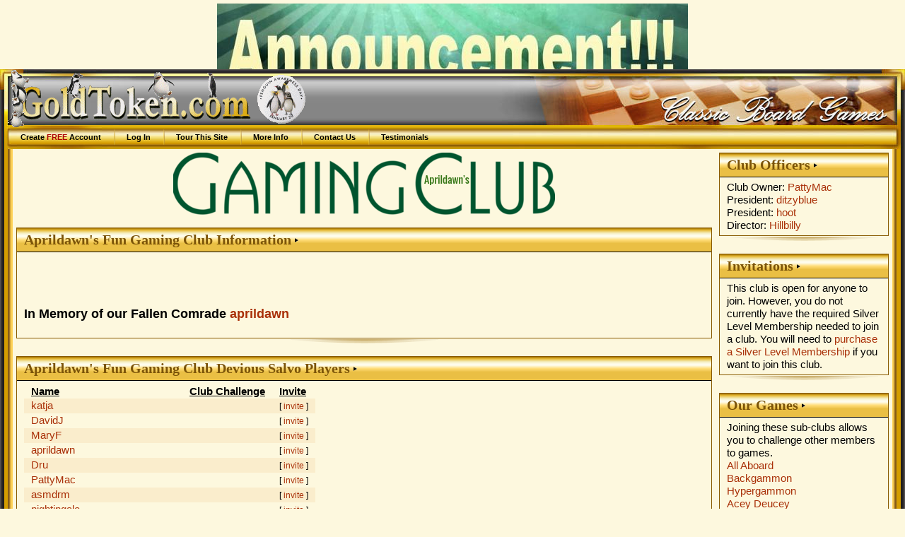

--- FILE ---
content_type: text/html; charset=UTF-8
request_url: https://www.goldtoken.com/games/clubs?club=2770;show=30256
body_size: 9549
content:
<!DOCTYPE html PUBLIC "-//W3C//DTD XHTML 1.0 Strict//EN"
"https://www.w3.org/TR/xhtml1/DTD/xhtml1-strict.dtd"><html><head><title>Aprildawn's Fun Gaming Club page - GoldToken</title><meta name="keywords" content="information,download,online,free,gaming,windows,java,games,board,four in a row,cylindrical four (only) in a row,double trouble four in a row,giveaway four in a row,blackhole four in a row,quicksand four in a row,hotspot four in a row,treble trouble four in a row,wormhole four in a row,zero g four in a row,all aboard,amazons,animosity,animosity race,fire spiller backgammon,fire spiller backgammon (9 point),fire spiller backgammon (18 point),fire spiller backgammon (27 point),fire spiller hypergammon,fire spiller hypergammon (9 point),fire spiller hypergammon (18 point),fire spiller hypergammon (27 point),fire spiller long gammon,fire spiller long gammon (9 point),fire spiller long gammon (18 point),fire spiller long gammon (27 point),fire spiller nackgammon,fire spiller nackgammon (9 point),fire spiller nackgammon (18 point),fire spiller nackgammon (27 point),fire spiller reverse backgammon,fire spiller reverse backgammon (9 point),fire spiller reverse backgammon (18 point),fire spiller reverse backgammon (27 point),fire spiller tourne chaos,fire spiller tourne case,fire spiller tourne case partners,backgammon,backgammon (3 point),backgammon (5 point),backgammon (7 point),backgammon (9 point),giveaway backgammon,hypergammon,hypergammon (3 point),hypergammon (5 point),hypergammon (7 point),hypergammon (9 point),giveaway hypergammon,long gammon,long gammon (3 point),long gammon (5 point),long gammon (7 point),long gammon (9 point),nackgammon,nackgammon (3 point),nackgammon (5 point),nackgammon (7 point),nackgammon (9 point),reverse backgammon,reverse backgammon (3-point),reverse backgammon (5-point),reverse backgammon (7-point),reverse backgammon (9-point),tabula,acey deucey,moultezim,tawula,tourne-case,bagh-chal: tigers and goats,barricade,inverticade,small inverticade,small barricade,that baseball game,that fast baseball game,that short baseball game,camelot,cam,camette,chivalry,four-handed chivalry,grand camelot,river camelot,caveman,cromagnon holdum,checkers,argentinian checkers,armenian checkers,11 man ballot,brazilian checkers,canadian checkers,corner checkers,corner checkers 8x8,czech checkers,8 man czech checkers,frisian checkers,giveaway checkers,international checkers,italian checkers,african-american straight checkers,pool checkers,restriction checkers,russian checkers,spanish checkers,thai checkers,turkish checkers,chess,three checks chess,alice chess,atomic chess,benedict chess,cylindrical chess,dark chess,dice chess,10x10 dice chess,grand dice chess,extinction chess,fischer random chess,chessgi,giveaway chess,blackhole chess,jabberwocky chess,knights vs. bishops chess,los alamos chess,marseillais chess,metamorphosis chess,pocket knight,progressive chess,recycle chess,small chess,strategic chess,thematic chess,unorthodox chess,troitzky chess,trojan chess,chinese checkers,fast chinese checkers,small chinese checkers,two-player chinese checkers,small two-player chinese checkers,connect six,cribbage,back 'em up cribbage,fast cribbage,giveaway cribbage,team cribbage,twisted cribbage,crossdowns,crossdowns large,crossdowns race,large crossdowns race,stacking crossdowns race,large stacking crossdowns race,word o'rama race-around,stacking word o'rama race-around,stay in your lane crossdowns,crossdowns scatter,large crossdowns scatter,stacking crossdowns scatter,large stacking crossdowns scatter,small crossdowns,square crossdowns,five square crossdowns,stacking crossdowns,large stacking crossdowns,crossdowns swapper,crossdowns swapper large,diagonal duel,diagonal duel (3-point),diagonal duel (5-point),diagonal duel (9-point),any which way duel,any which way duel (3-point),any which way duel (5-point),any which way duel (9-point),large diagonal duel,large diagonal duel (3-point),large diagonal duel (5-point),large diagonal duel (9-point),shake rattle & roll,shake it fast,shake your bootie,maxi shake,neapolitan shake,shake it baby,shake it up,triple shake,dipole,large dipole,dipole titan,domination,color domination,euro domination,rail domination,dominoes,double nine dominoes,double twelve dominoes,fives and threes,double nine fives and threes,double twelve fives and threes,mexican train,mexican train (fast),muggins,double nine muggins,double twelve muggins,fidchell,thematic fidchell,gami,gami: stockade,go 7x7,go 9x9,go 13x13,go 19x19,golddots,123 dots,dicedots,goldfences,large golddots,linedots,minidots,randomdots,small golddots,go moku,golden pente,large go moku,pente,small go moku,grabble,anygrabble,floating blanks grabble,grabble race,grabble scatter,small grabble,square grabble,stacking grabble,grabble swapper,halma,color halma,large halma,marked halma,10x10 halma,tournament halma,hangman,hanging diceman,executioner,thematic hangman,thematic executioner,kickback hangman,kickback hanging diceman,kickback executioner,kickback thematic hangman,kickback thematic executioner,hex,chameleon hex,havannah,small havannah,tiny havannah,large hex,small hex,hex-y,high seas,imperium,konane,konane 6x6,konane 10x10,konane 12x10,konane 12x12,lines of action,lines of action 6x6,scrambled eggs,scrambled eggs 6x6,team action,gemma,gemma 6x6,parachute,parachute 6x6,ludocrous,ludoteym,ludodeux,ludocarte,ludocarteym,ludodecarte,mahjong,dragon's breath,mancala,oware,mentalis,moebius moguls,nine men morris,twelve men morris,nabbem,ordo,outbreak,outbreak ataxx,blackhole outbreak,large outbreak,small outbreak,paper football,dice paper football,simple paper football,paper hockey,dice paper hockey,simple paper hockey,paper basketball,dice paper basketball,simple paper basketball,pipes,connectapipe,dice pipe,large dice pipes,drain pipe,random pipe,wrench it,plateau,polar poultry,quarto,relic rush,basic renju,classic renju,renju: sakata,renju: soosyrv,renju: taraguchi,renju: tarannikov,renju: yamaguchi,reversi,giveaway reversi,blackhole reversi,large reversi,mini reversi,small reversi,slingshot reversi,shotgun reversi,rock paper scissors,rock paper scissors lizard spock,rock paper scissors: seven,rummikub,rummikub (100-point),rummikub (50-point),rummikub (500-point),american rummikub,american rummikub (100-point),american rummikub (50-point),american rummikub (500-point),group rummikub,group rummikub (100-point),group rummikub (50-point),group rummikub (500-point),straight rummikub,straight rummikub (100-point),straight rummikub (50-point),straight rummikub (500-point),salvo,decoy salvo,devious salvo,dice salvo,hit&miss salvo,multi-hit salvo,salvo plus,stealth salvo,team salvo,senet,1-4-5 hit and run senet,1-4-5 senet,senet (bell's variant),ftoou bell's senet,ftoou senet,hit and run senet,pitstop senet,short senet,1-4-5 short hit and run senet,short 1-4-5 senet,short senet (bell's variant),short hit and run senet,short pitstop senet,short swapping senet,swapping senet,loco ochos,mau mau,switch,shogi,handicap shogi,hasami shogi,mini shogi,skat,officer's skat,officer's skat (20-point),officer's skat (40-point),tic tac stack,8x8 trax,loop trax,lucky trax,trax,triotiles,whist,three-handed whist,eureka,hearts,fast hearts,short hearts,spades,fast spades,short spades,xiangqi,janggi,xiphias,xiphiastoo,xiphiastrey,xiphiasteym,xiphiasyn,othello,battleship,scrabble" /><meta name="description" content="Free online turn-based gaming site featuring classic board games without downloads" /><meta name="robots" content="all" /><meta name="rating" content="SAFE FOR KIDS" /><meta name="revisit-after" content="15 Days" /><meta name="viewport" content="width=device-width, initial-scale=1.0"  /><meta name="google-site-verification" content="v-Qg_ujPLRQKWgRjef42Qv__aJUDqDV8q3bEgJ9dXeg" /><link rel="stylesheet" type="text/css" href="/images/css/common-2700.css" title="Games" /><link rel="stylesheet" type="text/css" href="/images/css/gt-2700.css" title="Games" /><link rel="stylesheet" type="text/css" href="/images/css/gold-2700.css" title="Games" /><link rel="stylesheet" type="text/css" href="/images/css/boxes-2700.css" title="Games" /><script type="text/javascript" src="/js/jquery/jquery-3.1.0.min.js"> </script><script type="text/javascript" src="/js/jquery/jquery-ui-dragdrop.min.js"> </script><script type="text/javascript" src="/js/interface-2700.js"> </script></head><body><div class="banner" id="bannerT"><a href="https://www.goldtoken.com/games/boards&#063;board=8471" title="MM David littlefair XI‘s Contest Announcements are Here!"><img src="/pics/banner-4722.jpg" border="0" /></a></div><div id="page_wrapper"><div id="header-wrapper"><table id="header-layer1"><tr><td id="header-left">&nbsp;</td><td id="header-center">&nbsp;</td><td id="header-right">&nbsp;</td></tr></table><div id="header-layer2"><div id="header"><div id="logo"><a href="/games/gamesheet"><img src="/pics/logo39813220220075444.gif" title="GoldToken.com - Waddle Like You Own the Day! - Penguin Awareness D" alt="GoldToken.com - Waddle Like You Own the Day! - Penguin Awareness D" /></a></div><ul id="menu"><li><a href="/games/player">Create <em>FREE</em> Account</a></li><li><a href="/games/login">Log In</a></li><li><a href="/games/tour">Tour This Site</a></li><li><a href="/games/info">More Info</a></li><li><a href="/games/contact">Contact Us</a></li><li><a href="/games/info?info=Testimonials">Testimonials</a></li></ul></div></div></div><table id="main_wrapper"><tr><td id="main_left">&nbsp;</td><td id="main"><table width=100%><tr><td valign="top"><div class="club_logo" align="center"><img src="/pics/club2770240130144337.png"></div><div class="box boxgold"><div class="boxtitle">Aprildawn's Fun Gaming Club Information</div><div class="boxcontentwhite"><div class="wikitext"><br />
<br />
<br />
<h3>In Memory of our Fallen Comrade <a href="/games/player?p=64283">aprildawn</a>
</h3></div></div></div><div class="boxbottom">&nbsp;</div><div class="box boxgold"><div class="boxtitle">Aprildawn's Fun Gaming Club Devious Salvo Players</div><div class="boxcontentwhite"><table class="list"><tr><th>Name</th><th>Club Challenge</th><th>Invite</th></tr><tr class="odd"><td><a href="/games/player?p=61269">katja</a></td><td><small>&nbsp;</small></td><td><small>[ <a href="/games/newgame?gt=SalvoDevious;ip=61269">invite</a> ]</small></td></tr><tr class="even"><td><a href="/games/player?p=24674">DavidJ</a></td><td><small>&nbsp;</small></td><td><small>[ <a href="/games/newgame?gt=SalvoDevious;ip=24674">invite</a> ]</small></td></tr><tr class="odd"><td><a href="/games/player?p=58132">MaryF</a></td><td><small>&nbsp;</small></td><td><small>[ <a href="/games/newgame?gt=SalvoDevious;ip=58132">invite</a> ]</small></td></tr><tr class="even"><td><a href="/games/player?p=64283">aprildawn</a></td><td><small>&nbsp;</small></td><td><small>[ <a href="/games/newgame?gt=SalvoDevious;ip=64283">invite</a> ]</small></td></tr><tr class="odd"><td><a href="/games/player?p=43156">Dru</a></td><td><small>&nbsp;</small></td><td><small>[ <a href="/games/newgame?gt=SalvoDevious;ip=43156">invite</a> ]</small></td></tr><tr class="even"><td><a href="/games/player?p=10738">PattyMac</a></td><td><small>&nbsp;</small></td><td><small>[ <a href="/games/newgame?gt=SalvoDevious;ip=10738">invite</a> ]</small></td></tr><tr class="odd"><td><a href="/games/player?p=7317">asmdrm</a></td><td><small>&nbsp;</small></td><td><small>[ <a href="/games/newgame?gt=SalvoDevious;ip=7317">invite</a> ]</small></td></tr><tr class="even"><td><a href="/games/player?p=57163">nightingale</a></td><td><small>&nbsp;</small></td><td><small>[ <a href="/games/newgame?gt=SalvoDevious;ip=57163">invite</a> ]</small></td></tr><tr class="odd"><td><a href="/games/player?p=68739">bookfox</a></td><td><small>&nbsp;</small></td><td><small>[ <a href="/games/newgame?gt=SalvoDevious;ip=68739">invite</a> ]</small></td></tr><tr class="even"><td><a href="/games/player?p=6636">Hillbilly</a></td><td><small>&nbsp;</small></td><td><small>[ <a href="/games/newgame?gt=SalvoDevious;ip=6636">invite</a> ]</small></td></tr><tr class="odd"><td><a href="/games/player?p=31415">Lorry</a></td><td><small>&nbsp;</small></td><td><small>[ <a href="/games/newgame?gt=SalvoDevious;ip=31415">invite</a> ]</small></td></tr><tr class="even"><td><a href="/games/player?p=53523">CarolP</a></td><td><small>&nbsp;</small></td><td><small>[ <a href="/games/newgame?gt=SalvoDevious;ip=53523">invite</a> ]</small></td></tr><tr class="odd"><td><a href="/games/player?p=19178">gertess</a></td><td><small>&nbsp;</small></td><td><small>[ <a href="/games/newgame?gt=SalvoDevious;ip=19178">invite</a> ]</small></td></tr><tr class="even"><td><a href="/games/player?p=70924">wallywalter</a></td><td><small>&nbsp;</small></td><td><small>[ <a href="/games/newgame?gt=SalvoDevious;ip=70924">invite</a> ]</small></td></tr><tr class="odd"><td><a href="/games/player?p=71520">Mustang John of the Wolf Pack</a></td><td><small>&nbsp;</small></td><td><small>[ <a href="/games/newgame?gt=SalvoDevious;ip=71520">invite</a> ]</small></td></tr><tr class="even"><td><a href="/games/player?p=70754">Neatz</a></td><td><small>&nbsp;</small></td><td><small>[ <a href="/games/newgame?gt=SalvoDevious;ip=70754">invite</a> ]</small></td></tr><tr class="odd"><td><a href="/games/player?p=71426">z71cat</a></td><td><small>&nbsp;</small></td><td><small>[ <a href="/games/newgame?gt=SalvoDevious;ip=71426">invite</a> ]</small></td></tr><tr class="even"><td><a href="/games/player?p=68722">loondog</a></td><td><small>&nbsp;</small></td><td><small>[ <a href="/games/newgame?gt=SalvoDevious;ip=68722">invite</a> ]</small></td></tr><tr class="odd"><td><a href="/games/player?p=28162">Chimera</a></td><td><small>&nbsp;</small></td><td><small>[ <a href="/games/newgame?gt=SalvoDevious;ip=28162">invite</a> ]</small></td></tr><tr class="even"><td><a href="/games/player?p=15613">Fade</a></td><td><small>&nbsp;</small></td><td><small>[ <a href="/games/newgame?gt=SalvoDevious;ip=15613">invite</a> ]</small></td></tr><tr class="odd"><td><a href="/games/player?p=65121">wilsoni</a></td><td><small>&nbsp;</small></td><td><small>[ <a href="/games/newgame?gt=SalvoDevious;ip=65121">invite</a> ]</small></td></tr><tr class="even"><td><a href="/games/player?p=54135">Pinksmoke</a></td><td><small>&nbsp;</small></td><td><small>[ <a href="/games/newgame?gt=SalvoDevious;ip=54135">invite</a> ]</small></td></tr><tr class="odd"><td><a href="/games/player?p=66770">Marge44</a></td><td><small>&nbsp;</small></td><td><small>[ <a href="/games/newgame?gt=SalvoDevious;ip=66770">invite</a> ]</small></td></tr><tr class="even"><td><a href="/games/player?p=37918">Carolina Panther</a></td><td><small>&nbsp;</small></td><td><small>[ <a href="/games/newgame?gt=SalvoDevious;ip=37918">invite</a> ]</small></td></tr><tr class="odd"><td><a href="/games/player?p=53768">Mary</a></td><td><small>&nbsp;</small></td><td><small>[ <a href="/games/newgame?gt=SalvoDevious;ip=53768">invite</a> ]</small></td></tr><tr class="even"><td><a href="/games/player?p=61064">Friday2008</a></td><td><small>&nbsp;</small></td><td><small>[ <a href="/games/newgame?gt=SalvoDevious;ip=61064">invite</a> ]</small></td></tr><tr class="odd"><td><a href="/games/player?p=44193">Handyman</a></td><td><small>&nbsp;</small></td><td><small>[ <a href="/games/newgame?gt=SalvoDevious;ip=44193">invite</a> ]</small></td></tr><tr class="even"><td><a href="/games/player?p=42076">Grover</a></td><td><small>&nbsp;</small></td><td><small>[ <a href="/games/newgame?gt=SalvoDevious;ip=42076">invite</a> ]</small></td></tr><tr class="odd"><td><a href="/games/player?p=48958">Pamelak</a></td><td><small>&nbsp;</small></td><td><small>[ <a href="/games/newgame?gt=SalvoDevious;ip=48958">invite</a> ]</small></td></tr><tr class="even"><td><a href="/games/player?p=70517">clandestine 1</a></td><td><small>&nbsp;</small></td><td><small>[ <a href="/games/newgame?gt=SalvoDevious;ip=70517">invite</a> ]</small></td></tr><tr class="odd"><td><a href="/games/player?p=165">B*Elanna</a></td><td><small>&nbsp;</small></td><td><small>[ <a href="/games/newgame?gt=SalvoDevious;ip=165">invite</a> ]</small></td></tr><tr class="even"><td><a href="/games/player?p=4851">kittyrambo</a></td><td><small>&nbsp;</small></td><td><small>[ <a href="/games/newgame?gt=SalvoDevious;ip=4851">invite</a> ]</small></td></tr><tr class="odd"><td><a href="/games/player?p=32174">Lowell</a></td><td><small>&nbsp;</small></td><td><small>[ <a href="/games/newgame?gt=SalvoDevious;ip=32174">invite</a> ]</small></td></tr><tr class="even"><td><a href="/games/player?p=49027">1karlos</a></td><td><small>&nbsp;</small></td><td><small>[ <a href="/games/newgame?gt=SalvoDevious;ip=49027">invite</a> ]</small></td></tr><tr class="odd"><td><a href="/games/player?p=42540">Road Runner</a></td><td><small>&nbsp;</small></td><td><small>[ <a href="/games/newgame?gt=SalvoDevious;ip=42540">invite</a> ]</small></td></tr><tr class="even"><td><a href="/games/player?p=27178">Jacob1987</a></td><td><small>&nbsp;</small></td><td><small>[ <a href="/games/newgame?gt=SalvoDevious;ip=27178">invite</a> ]</small></td></tr><tr class="odd"><td><a href="/games/player?p=57378">Eriisa</a></td><td><small>&nbsp;</small></td><td><small>[ <a href="/games/newgame?gt=SalvoDevious;ip=57378">invite</a> ]</small></td></tr><tr class="even"><td><a href="/games/player?p=3049">RabidWolff of the Wolf Pack</a></td><td><small>&nbsp;</small></td><td><small>[ <a href="/games/newgame?gt=SalvoDevious;ip=3049">invite</a> ]</small></td></tr><tr class="odd"><td><a href="/games/player?p=68534">Gilbertei</a></td><td><small>&nbsp;</small></td><td><small>[ <a href="/games/newgame?gt=SalvoDevious;ip=68534">invite</a> ]</small></td></tr><tr class="even"><td><a href="/games/player?p=31794">GinnyB</a></td><td><small>&nbsp;</small></td><td><small>[ <a href="/games/newgame?gt=SalvoDevious;ip=31794">invite</a> ]</small></td></tr><tr class="odd"><td><a href="/games/player?p=28405">murrsquito</a></td><td><small>&nbsp;</small></td><td><small>[ <a href="/games/newgame?gt=SalvoDevious;ip=28405">invite</a> ]</small></td></tr><tr class="even"><td><a href="/games/player?p=40362">unicorn</a></td><td><small>&nbsp;</small></td><td><small>[ <a href="/games/newgame?gt=SalvoDevious;ip=40362">invite</a> ]</small></td></tr><tr class="odd"><td><a href="/games/player?p=1017">Wrighty</a></td><td><small>&nbsp;</small></td><td><small>[ <a href="/games/newgame?gt=SalvoDevious;ip=1017">invite</a> ]</small></td></tr><tr class="even"><td><a href="/games/player?p=23171">globalroamer</a></td><td><small>&nbsp;</small></td><td><small>[ <a href="/games/newgame?gt=SalvoDevious;ip=23171">invite</a> ]</small></td></tr><tr class="odd"><td><a href="/games/player?p=71537">Watson</a></td><td><small>&nbsp;</small></td><td><small>[ <a href="/games/newgame?gt=SalvoDevious;ip=71537">invite</a> ]</small></td></tr><tr class="even"><td><a href="/games/player?p=36260">Whimjest</a></td><td><small>&nbsp;</small></td><td><small>[ <a href="/games/newgame?gt=SalvoDevious;ip=36260">invite</a> ]</small></td></tr><tr class="odd"><td><a href="/games/player?p=74232">Don w</a></td><td><small>&nbsp;</small></td><td><small>[ <a href="/games/newgame?gt=SalvoDevious;ip=74232">invite</a> ]</small></td></tr><tr class="even"><td><a href="/games/player?p=61844">Lolla</a></td><td><small>&nbsp;</small></td><td><small>[ <a href="/games/newgame?gt=SalvoDevious;ip=61844">invite</a> ]</small></td></tr><tr class="odd"><td><a href="/games/player?p=18615">GUINESS14</a></td><td><small>&nbsp;</small></td><td><small>[ <a href="/games/newgame?gt=SalvoDevious;ip=18615">invite</a> ]</small></td></tr><tr class="even"><td><a href="/games/player?p=34436">angie</a></td><td><small>&nbsp;</small></td><td><small>[ <a href="/games/newgame?gt=SalvoDevious;ip=34436">invite</a> ]</small></td></tr><tr class="odd"><td><a href="/games/player?p=32670">Alex</a></td><td><small>&nbsp;</small></td><td><small>[ <a href="/games/newgame?gt=SalvoDevious;ip=32670">invite</a> ]</small></td></tr><tr class="even"><td><a href="/games/player?p=55930">marcmandy</a></td><td><small>&nbsp;</small></td><td><small>[ <a href="/games/newgame?gt=SalvoDevious;ip=55930">invite</a> ]</small></td></tr><tr class="odd"><td><a href="/games/player?p=50120">laura lee</a></td><td><small>&nbsp;</small></td><td><small>[ <a href="/games/newgame?gt=SalvoDevious;ip=50120">invite</a> ]</small></td></tr><tr class="even"><td><a href="/games/player?p=57724">ditzyblue</a></td><td><small>&nbsp;</small></td><td><small>[ <a href="/games/newgame?gt=SalvoDevious;ip=57724">invite</a> ]</small></td></tr><tr class="odd"><td><a href="/games/player?p=57727">Kathleen</a></td><td><small>&nbsp;</small></td><td><small>[ <a href="/games/newgame?gt=SalvoDevious;ip=57727">invite</a> ]</small></td></tr><tr class="even"><td><a href="/games/player?p=12559">eli</a></td><td><small>&nbsp;</small></td><td><small>[ <a href="/games/newgame?gt=SalvoDevious;ip=12559">invite</a> ]</small></td></tr><tr class="odd"><td><a href="/games/player?p=3799">RubyJoy</a></td><td><small>&nbsp;</small></td><td><small>[ <a href="/games/newgame?gt=SalvoDevious;ip=3799">invite</a> ]</small></td></tr><tr class="even"><td><a href="/games/player?p=12723">kess&ellie</a></td><td><small>&nbsp;</small></td><td><small>[ <a href="/games/newgame?gt=SalvoDevious;ip=12723">invite</a> ]</small></td></tr><tr class="odd"><td><a href="/games/player?p=64325">Katsterr</a></td><td><small>&nbsp;</small></td><td><small>[ <a href="/games/newgame?gt=SalvoDevious;ip=64325">invite</a> ]</small></td></tr><tr class="even"><td><a href="/games/player?p=64027">Cruiser</a></td><td><small>&nbsp;</small></td><td><small>[ <a href="/games/newgame?gt=SalvoDevious;ip=64027">invite</a> ]</small></td></tr><tr class="odd"><td><a href="/games/player?p=72927">precious</a></td><td><small>&nbsp;</small></td><td><small>[ <a href="/games/newgame?gt=SalvoDevious;ip=72927">invite</a> ]</small></td></tr><tr class="even"><td><a href="/games/player?p=12481">Catmane</a></td><td><small>&nbsp;</small></td><td><small>[ <a href="/games/newgame?gt=SalvoDevious;ip=12481">invite</a> ]</small></td></tr><tr class="odd"><td><a href="/games/player?p=58393">izzy</a></td><td><small>&nbsp;</small></td><td><small>[ <a href="/games/newgame?gt=SalvoDevious;ip=58393">invite</a> ]</small></td></tr><tr class="even"><td><a href="/games/player?p=68263">steve28</a></td><td><small>&nbsp;</small></td><td><small>[ <a href="/games/newgame?gt=SalvoDevious;ip=68263">invite</a> ]</small></td></tr><tr class="odd"><td><a href="/games/player?p=72503">melanchton1</a></td><td><small>&nbsp;</small></td><td><small>[ <a href="/games/newgame?gt=SalvoDevious;ip=72503">invite</a> ]</small></td></tr><tr class="even"><td><a href="/games/player?p=32387">LyndiLoo</a></td><td><small>&nbsp;</small></td><td><small>[ <a href="/games/newgame?gt=SalvoDevious;ip=32387">invite</a> ]</small></td></tr><tr class="odd"><td><a href="/games/player?p=67637">minion</a></td><td><small>&nbsp;</small></td><td><small>[ <a href="/games/newgame?gt=SalvoDevious;ip=67637">invite</a> ]</small></td></tr><tr class="even"><td><a href="/games/player?p=21884">heyblue32</a></td><td><small>&nbsp;</small></td><td><small>[ <a href="/games/newgame?gt=SalvoDevious;ip=21884">invite</a> ]</small></td></tr><tr class="odd"><td><a href="/games/player?p=2495">firecracker_76</a></td><td><small>&nbsp;</small></td><td><small>[ <a href="/games/newgame?gt=SalvoDevious;ip=2495">invite</a> ]</small></td></tr><tr class="even"><td><a href="/games/player?p=24704">marshagee</a></td><td><small>&nbsp;</small></td><td><small>[ <a href="/games/newgame?gt=SalvoDevious;ip=24704">invite</a> ]</small></td></tr><tr class="odd"><td><a href="/games/player?p=13841">smokey164</a></td><td><small>&nbsp;</small></td><td><small>[ <a href="/games/newgame?gt=SalvoDevious;ip=13841">invite</a> ]</small></td></tr><tr class="even"><td><a href="/games/player?p=29643">JTOhio</a></td><td><small>&nbsp;</small></td><td><small>[ <a href="/games/newgame?gt=SalvoDevious;ip=29643">invite</a> ]</small></td></tr><tr class="odd"><td><a href="/games/player?p=43070">twotees</a></td><td><small>&nbsp;</small></td><td><small>[ <a href="/games/newgame?gt=SalvoDevious;ip=43070">invite</a> ]</small></td></tr><tr class="even"><td><a href="/games/player?p=6682">Markelle</a></td><td><small>&nbsp;</small></td><td><small>[ <a href="/games/newgame?gt=SalvoDevious;ip=6682">invite</a> ]</small></td></tr><tr class="odd"><td><a href="/games/player?p=58295">couchspud</a></td><td><small>&nbsp;</small></td><td><small>[ <a href="/games/newgame?gt=SalvoDevious;ip=58295">invite</a> ]</small></td></tr><tr class="even"><td><a href="/games/player?p=65848">mastitcher2</a></td><td><small>&nbsp;</small></td><td><small>[ <a href="/games/newgame?gt=SalvoDevious;ip=65848">invite</a> ]</small></td></tr><tr class="odd"><td><a href="/games/player?p=67810">Xandu</a></td><td><small>&nbsp;</small></td><td><small>[ <a href="/games/newgame?gt=SalvoDevious;ip=67810">invite</a> ]</small></td></tr><tr class="even"><td><a href="/games/player?p=39470">stormy rebel</a></td><td><small>&nbsp;</small></td><td><small>[ <a href="/games/newgame?gt=SalvoDevious;ip=39470">invite</a> ]</small></td></tr><tr class="odd"><td><a href="/games/player?p=11561">Pepper</a></td><td><small>&nbsp;</small></td><td><small>[ <a href="/games/newgame?gt=SalvoDevious;ip=11561">invite</a> ]</small></td></tr><tr class="even"><td><a href="/games/player?p=12878">Gail_M</a></td><td><small>&nbsp;</small></td><td><small>[ <a href="/games/newgame?gt=SalvoDevious;ip=12878">invite</a> ]</small></td></tr><tr class="odd"><td><a href="/games/player?p=73515">Carol59</a></td><td><small>&nbsp;</small></td><td><small>[ <a href="/games/newgame?gt=SalvoDevious;ip=73515">invite</a> ]</small></td></tr><tr class="even"><td><a href="/games/player?p=42858">grandmajoan</a></td><td><small>&nbsp;</small></td><td><small>[ <a href="/games/newgame?gt=SalvoDevious;ip=42858">invite</a> ]</small></td></tr><tr class="odd"><td><a href="/games/player?p=22446">hoot</a></td><td><small>&nbsp;</small></td><td><small>[ <a href="/games/newgame?gt=SalvoDevious;ip=22446">invite</a> ]</small></td></tr><tr class="even"><td><a href="/games/player?p=25639">Mom-of-DJ</a></td><td><small>&nbsp;</small></td><td><small>[ <a href="/games/newgame?gt=SalvoDevious;ip=25639">invite</a> ]</small></td></tr><tr class="odd"><td><a href="/games/player?p=32755">Angelena</a></td><td><small>&nbsp;</small></td><td><small>[ <a href="/games/newgame?gt=SalvoDevious;ip=32755">invite</a> ]</small></td></tr><tr class="even"><td><a href="/games/player?p=65526">tquah</a></td><td><small>&nbsp;</small></td><td><small>[ <a href="/games/newgame?gt=SalvoDevious;ip=65526">invite</a> ]</small></td></tr><tr class="odd"><td><a href="/games/player?p=15389">ZORRO_</a></td><td><small>&nbsp;</small></td><td><small>[ <a href="/games/newgame?gt=SalvoDevious;ip=15389">invite</a> ]</small></td></tr><tr class="even"><td><a href="/games/player?p=60322">cekj</a></td><td><small>&nbsp;</small></td><td><small>[ <a href="/games/newgame?gt=SalvoDevious;ip=60322">invite</a> ]</small></td></tr><tr class="odd"><td><a href="/games/player?p=57890">jd91</a></td><td><small>&nbsp;</small></td><td><small>[ <a href="/games/newgame?gt=SalvoDevious;ip=57890">invite</a> ]</small></td></tr></table></div></div><div class="boxbottom">&nbsp;</div><div class="box boxgold"><div class="boxtitle">Aprildawn's Fun Gaming Club Members</div><div class="boxcontentwhite"><small>[ <a href="/games/messages?new=1;toid=49027">send message</a> ] [ <a href="/games/newgame?ip=49027">invite</a> ]</small> <a href="/games/player?p=49027">1karlos</a><br /><small>[ <a href="/games/messages?new=1;toid=32670">send message</a> ] [ <a href="/games/newgame?ip=32670">invite</a> ]</small> <a href="/games/player?p=32670">Alex</a><br /><small>[ <a href="/games/messages?new=1;toid=32755">send message</a> ] [ <a href="/games/newgame?ip=32755">invite</a> ]</small> <a href="/games/player?p=32755">Angelena</a><br /><small>[ <a href="/games/messages?new=1;toid=34436">send message</a> ] [ <a href="/games/newgame?ip=34436">invite</a> ]</small> <a href="/games/player?p=34436">angie</a><br /><small>[ <a href="/games/messages?new=1;toid=64283">send message</a> ] [ <a href="/games/newgame?ip=64283">invite</a> ]</small> <a href="/games/player?p=64283">aprildawn</a><br /><small>[ <a href="/games/messages?new=1;toid=7317">send message</a> ] [ <a href="/games/newgame?ip=7317">invite</a> ]</small> <a href="/games/player?p=7317">asmdrm</a><br /><small>[ <a href="/games/messages?new=1;toid=165">send message</a> ] [ <a href="/games/newgame?ip=165">invite</a> ]</small> <a href="/games/player?p=165">B*Elanna</a><br /><small>[ <a href="/games/messages?new=1;toid=68739">send message</a> ] [ <a href="/games/newgame?ip=68739">invite</a> ]</small> <a href="/games/player?p=68739">bookfox</a><br /><small>[ <a href="/games/messages?new=1;toid=73515">send message</a> ] [ <a href="/games/newgame?ip=73515">invite</a> ]</small> <a href="/games/player?p=73515">Carol59</a><br /><small>[ <a href="/games/messages?new=1;toid=37918">send message</a> ] [ <a href="/games/newgame?ip=37918">invite</a> ]</small> <a href="/games/player?p=37918">Carolina Panther</a><br /><small>[ <a href="/games/messages?new=1;toid=53523">send message</a> ] [ <a href="/games/newgame?ip=53523">invite</a> ]</small> <a href="/games/player?p=53523">CarolP</a><br /><small>[ <a href="/games/messages?new=1;toid=12481">send message</a> ] [ <a href="/games/newgame?ip=12481">invite</a> ]</small> <a href="/games/player?p=12481">Catmane</a><br /><small>[ <a href="/games/messages?new=1;toid=60322">send message</a> ] [ <a href="/games/newgame?ip=60322">invite</a> ]</small> <a href="/games/player?p=60322">cekj</a><br /><small>[ <a href="/games/messages?new=1;toid=28162">send message</a> ] [ <a href="/games/newgame?ip=28162">invite</a> ]</small> <a href="/games/player?p=28162">Chimera</a><br /><small>[ <a href="/games/messages?new=1;toid=70517">send message</a> ] [ <a href="/games/newgame?ip=70517">invite</a> ]</small> <a href="/games/player?p=70517">clandestine 1</a><br /><small>[ <a href="/games/messages?new=1;toid=58295">send message</a> ] [ <a href="/games/newgame?ip=58295">invite</a> ]</small> <a href="/games/player?p=58295">couchspud</a><br /><small>[ <a href="/games/messages?new=1;toid=64027">send message</a> ] [ <a href="/games/newgame?ip=64027">invite</a> ]</small> <a href="/games/player?p=64027">Cruiser</a><br /><small>[ <a href="/games/messages?new=1;toid=24674">send message</a> ] [ <a href="/games/newgame?ip=24674">invite</a> ]</small> <a href="/games/player?p=24674">DavidJ</a><br /><small>[ <a href="/games/messages?new=1;toid=57724">send message</a> ] [ <a href="/games/newgame?ip=57724">invite</a> ]</small> <a href="/games/player?p=57724">ditzyblue</a> (President)<br /><small>[ <a href="/games/messages?new=1;toid=74232">send message</a> ] [ <a href="/games/newgame?ip=74232">invite</a> ]</small> <a href="/games/player?p=74232">Don w</a><br /><small>[ <a href="/games/messages?new=1;toid=43156">send message</a> ] [ <a href="/games/newgame?ip=43156">invite</a> ]</small> <a href="/games/player?p=43156">Dru</a><br /><small>[ <a href="/games/messages?new=1;toid=12559">send message</a> ] [ <a href="/games/newgame?ip=12559">invite</a> ]</small> <a href="/games/player?p=12559">eli</a><br /><small>[ <a href="/games/messages?new=1;toid=57378">send message</a> ] [ <a href="/games/newgame?ip=57378">invite</a> ]</small> <a href="/games/player?p=57378">Eriisa</a><br /><small>[ <a href="/games/messages?new=1;toid=15613">send message</a> ] [ <a href="/games/newgame?ip=15613">invite</a> ]</small> <a href="/games/player?p=15613">Fade</a><br /><small>[ <a href="/games/messages?new=1;toid=2495">send message</a> ] [ <a href="/games/newgame?ip=2495">invite</a> ]</small> <a href="/games/player?p=2495">firecracker_76</a><br /><small>[ <a href="/games/messages?new=1;toid=61064">send message</a> ] [ <a href="/games/newgame?ip=61064">invite</a> ]</small> <a href="/games/player?p=61064">Friday2008</a><br /><small>[ <a href="/games/messages?new=1;toid=12878">send message</a> ] [ <a href="/games/newgame?ip=12878">invite</a> ]</small> <a href="/games/player?p=12878">Gail_M</a><br /><small>[ <a href="/games/messages?new=1;toid=19178">send message</a> ] [ <a href="/games/newgame?ip=19178">invite</a> ]</small> <a href="/games/player?p=19178">gertess</a><br /><small>[ <a href="/games/messages?new=1;toid=68534">send message</a> ] [ <a href="/games/newgame?ip=68534">invite</a> ]</small> <a href="/games/player?p=68534">Gilbertei</a><br /><small>[ <a href="/games/messages?new=1;toid=31794">send message</a> ] [ <a href="/games/newgame?ip=31794">invite</a> ]</small> <a href="/games/player?p=31794">GinnyB</a><br /><small>[ <a href="/games/messages?new=1;toid=23171">send message</a> ] [ <a href="/games/newgame?ip=23171">invite</a> ]</small> <a href="/games/player?p=23171">globalroamer</a><br /><small>[ <a href="/games/messages?new=1;toid=42858">send message</a> ] [ <a href="/games/newgame?ip=42858">invite</a> ]</small> <a href="/games/player?p=42858">grandmajoan</a><br /><small>[ <a href="/games/messages?new=1;toid=42076">send message</a> ] [ <a href="/games/newgame?ip=42076">invite</a> ]</small> <a href="/games/player?p=42076">Grover</a><br /><small>[ <a href="/games/messages?new=1;toid=18615">send message</a> ] [ <a href="/games/newgame?ip=18615">invite</a> ]</small> <a href="/games/player?p=18615">GUINESS14</a><br /><small>[ <a href="/games/messages?new=1;toid=44193">send message</a> ] [ <a href="/games/newgame?ip=44193">invite</a> ]</small> <a href="/games/player?p=44193">Handyman</a><br /><small>[ <a href="/games/messages?new=1;toid=21884">send message</a> ] [ <a href="/games/newgame?ip=21884">invite</a> ]</small> <a href="/games/player?p=21884">heyblue32</a><br /><small>[ <a href="/games/messages?new=1;toid=6636">send message</a> ] [ <a href="/games/newgame?ip=6636">invite</a> ]</small> <a href="/games/player?p=6636">Hillbilly</a> (Director)<br /><small>[ <a href="/games/messages?new=1;toid=22446">send message</a> ] [ <a href="/games/newgame?ip=22446">invite</a> ]</small> <a href="/games/player?p=22446">hoot</a> (President)<br /><small>[ <a href="/games/messages?new=1;toid=58393">send message</a> ] [ <a href="/games/newgame?ip=58393">invite</a> ]</small> <a href="/games/player?p=58393">izzy</a><br /><small>[ <a href="/games/messages?new=1;toid=27178">send message</a> ] [ <a href="/games/newgame?ip=27178">invite</a> ]</small> <a href="/games/player?p=27178">Jacob1987</a><br /><small>[ <a href="/games/messages?new=1;toid=57890">send message</a> ] [ <a href="/games/newgame?ip=57890">invite</a> ]</small> <a href="/games/player?p=57890">jd91</a><br /><small>[ <a href="/games/messages?new=1;toid=29643">send message</a> ] [ <a href="/games/newgame?ip=29643">invite</a> ]</small> <a href="/games/player?p=29643">JTOhio</a><br /><small>[ <a href="/games/messages?new=1;toid=57727">send message</a> ] [ <a href="/games/newgame?ip=57727">invite</a> ]</small> <a href="/games/player?p=57727">Kathleen</a><br /><small>[ <a href="/games/messages?new=1;toid=61269">send message</a> ] [ <a href="/games/newgame?ip=61269">invite</a> ]</small> <a href="/games/player?p=61269">katja</a><br /><small>[ <a href="/games/messages?new=1;toid=64325">send message</a> ] [ <a href="/games/newgame?ip=64325">invite</a> ]</small> <a href="/games/player?p=64325">Katsterr</a><br /><small>[ <a href="/games/messages?new=1;toid=12723">send message</a> ] [ <a href="/games/newgame?ip=12723">invite</a> ]</small> <a href="/games/player?p=12723">kess&ellie</a><br /><small>[ <a href="/games/messages?new=1;toid=4851">send message</a> ] [ <a href="/games/newgame?ip=4851">invite</a> ]</small> <a href="/games/player?p=4851">kittyrambo</a><br /><small>[ <a href="/games/messages?new=1;toid=50120">send message</a> ] [ <a href="/games/newgame?ip=50120">invite</a> ]</small> <a href="/games/player?p=50120">laura lee</a><br /><small>[ <a href="/games/messages?new=1;toid=61844">send message</a> ] [ <a href="/games/newgame?ip=61844">invite</a> ]</small> <a href="/games/player?p=61844">Lolla</a><br /><small>[ <a href="/games/messages?new=1;toid=68722">send message</a> ] [ <a href="/games/newgame?ip=68722">invite</a> ]</small> <a href="/games/player?p=68722">loondog</a><br /><small>[ <a href="/games/messages?new=1;toid=31415">send message</a> ] [ <a href="/games/newgame?ip=31415">invite</a> ]</small> <a href="/games/player?p=31415">Lorry</a><br /><small>[ <a href="/games/messages?new=1;toid=32174">send message</a> ] [ <a href="/games/newgame?ip=32174">invite</a> ]</small> <a href="/games/player?p=32174">Lowell</a><br /><small>[ <a href="/games/messages?new=1;toid=32387">send message</a> ] [ <a href="/games/newgame?ip=32387">invite</a> ]</small> <a href="/games/player?p=32387">LyndiLoo</a><br /><small>[ <a href="/games/messages?new=1;toid=55930">send message</a> ] [ <a href="/games/newgame?ip=55930">invite</a> ]</small> <a href="/games/player?p=55930">marcmandy</a><br /><small>[ <a href="/games/messages?new=1;toid=66770">send message</a> ] [ <a href="/games/newgame?ip=66770">invite</a> ]</small> <a href="/games/player?p=66770">Marge44</a><br /><small>[ <a href="/games/messages?new=1;toid=6682">send message</a> ] [ <a href="/games/newgame?ip=6682">invite</a> ]</small> <a href="/games/player?p=6682">Markelle</a><br /><small>[ <a href="/games/messages?new=1;toid=24704">send message</a> ] [ <a href="/games/newgame?ip=24704">invite</a> ]</small> <a href="/games/player?p=24704">marshagee</a><br /><small>[ <a href="/games/messages?new=1;toid=53768">send message</a> ] [ <a href="/games/newgame?ip=53768">invite</a> ]</small> <a href="/games/player?p=53768">Mary</a><br /><small>[ <a href="/games/messages?new=1;toid=58132">send message</a> ] [ <a href="/games/newgame?ip=58132">invite</a> ]</small> <a href="/games/player?p=58132">MaryF</a><br /><small>[ <a href="/games/messages?new=1;toid=65848">send message</a> ] [ <a href="/games/newgame?ip=65848">invite</a> ]</small> <a href="/games/player?p=65848">mastitcher2</a><br /><small>[ <a href="/games/messages?new=1;toid=72503">send message</a> ] [ <a href="/games/newgame?ip=72503">invite</a> ]</small> <a href="/games/player?p=72503">melanchton1</a><br /><small>[ <a href="/games/messages?new=1;toid=67637">send message</a> ] [ <a href="/games/newgame?ip=67637">invite</a> ]</small> <a href="/games/player?p=67637">minion</a><br /><small>[ <a href="/games/messages?new=1;toid=25639">send message</a> ] [ <a href="/games/newgame?ip=25639">invite</a> ]</small> <a href="/games/player?p=25639">Mom-of-DJ</a><br /><small>[ <a href="/games/messages?new=1;toid=28405">send message</a> ] [ <a href="/games/newgame?ip=28405">invite</a> ]</small> <a href="/games/player?p=28405">murrsquito</a><br /><small>[ <a href="/games/messages?new=1;toid=71520">send message</a> ] [ <a href="/games/newgame?ip=71520">invite</a> ]</small> <a href="/games/player?p=71520">Mustang John of the Wolf Pack</a><br /><small>[ <a href="/games/messages?new=1;toid=70754">send message</a> ] [ <a href="/games/newgame?ip=70754">invite</a> ]</small> <a href="/games/player?p=70754">Neatz</a><br /><small>[ <a href="/games/messages?new=1;toid=57163">send message</a> ] [ <a href="/games/newgame?ip=57163">invite</a> ]</small> <a href="/games/player?p=57163">nightingale</a><br /><small>[ <a href="/games/messages?new=1">send message</a> ] [ <a href="/games/newgame">invite</a> ]</small> Open Seat<br /><small>[ <a href="/games/messages?new=1">send message</a> ] [ <a href="/games/newgame">invite</a> ]</small> Open Seat<br /><small>[ <a href="/games/messages?new=1">send message</a> ] [ <a href="/games/newgame">invite</a> ]</small> Open Seat<br /><small>[ <a href="/games/messages?new=1">send message</a> ] [ <a href="/games/newgame">invite</a> ]</small> Open Seat<br /><small>[ <a href="/games/messages?new=1">send message</a> ] [ <a href="/games/newgame">invite</a> ]</small> Open Seat<br /><small>[ <a href="/games/messages?new=1">send message</a> ] [ <a href="/games/newgame">invite</a> ]</small> Open Seat<br /><small>[ <a href="/games/messages?new=1">send message</a> ] [ <a href="/games/newgame">invite</a> ]</small> Open Seat<br /><small>[ <a href="/games/messages?new=1">send message</a> ] [ <a href="/games/newgame">invite</a> ]</small> Open Seat<br /><small>[ <a href="/games/messages?new=1">send message</a> ] [ <a href="/games/newgame">invite</a> ]</small> Open Seat<br /><small>[ <a href="/games/messages?new=1">send message</a> ] [ <a href="/games/newgame">invite</a> ]</small> Open Seat<br /><small>[ <a href="/games/messages?new=1">send message</a> ] [ <a href="/games/newgame">invite</a> ]</small> Open Seat<br /><small>[ <a href="/games/messages?new=1">send message</a> ] [ <a href="/games/newgame">invite</a> ]</small> Open Seat<br /><small>[ <a href="/games/messages?new=1">send message</a> ] [ <a href="/games/newgame">invite</a> ]</small> Open Seat<br /><small>[ <a href="/games/messages?new=1">send message</a> ] [ <a href="/games/newgame">invite</a> ]</small> Open Seat<br /><small>[ <a href="/games/messages?new=1">send message</a> ] [ <a href="/games/newgame">invite</a> ]</small> Open Seat<br /><small>[ <a href="/games/messages?new=1">send message</a> ] [ <a href="/games/newgame">invite</a> ]</small> Open Seat<br /><small>[ <a href="/games/messages?new=1">send message</a> ] [ <a href="/games/newgame">invite</a> ]</small> Open Seat<br /><small>[ <a href="/games/messages?new=1">send message</a> ] [ <a href="/games/newgame">invite</a> ]</small> Open Seat<br /><small>[ <a href="/games/messages?new=1">send message</a> ] [ <a href="/games/newgame">invite</a> ]</small> Open Seat<br /><small>[ <a href="/games/messages?new=1">send message</a> ] [ <a href="/games/newgame">invite</a> ]</small> Open Seat<br /><small>[ <a href="/games/messages?new=1">send message</a> ] [ <a href="/games/newgame">invite</a> ]</small> Open Seat<br /><small>[ <a href="/games/messages?new=1">send message</a> ] [ <a href="/games/newgame">invite</a> ]</small> Open Seat<br /><small>[ <a href="/games/messages?new=1">send message</a> ] [ <a href="/games/newgame">invite</a> ]</small> Open Seat<br /><small>[ <a href="/games/messages?new=1">send message</a> ] [ <a href="/games/newgame">invite</a> ]</small> Open Seat<br /><small>[ <a href="/games/messages?new=1">send message</a> ] [ <a href="/games/newgame">invite</a> ]</small> Open Seat<br /><small>[ <a href="/games/messages?new=1">send message</a> ] [ <a href="/games/newgame">invite</a> ]</small> Open Seat<br /><small>[ <a href="/games/messages?new=1">send message</a> ] [ <a href="/games/newgame">invite</a> ]</small> Open Seat<br /><small>[ <a href="/games/messages?new=1">send message</a> ] [ <a href="/games/newgame">invite</a> ]</small> Open Seat<br /><small>[ <a href="/games/messages?new=1">send message</a> ] [ <a href="/games/newgame">invite</a> ]</small> Open Seat<br /><small>[ <a href="/games/messages?new=1">send message</a> ] [ <a href="/games/newgame">invite</a> ]</small> Open Seat<br /><small>[ <a href="/games/messages?new=1">send message</a> ] [ <a href="/games/newgame">invite</a> ]</small> Open Seat<br /><small>[ <a href="/games/messages?new=1">send message</a> ] [ <a href="/games/newgame">invite</a> ]</small> Open Seat<br /><small>[ <a href="/games/messages?new=1">send message</a> ] [ <a href="/games/newgame">invite</a> ]</small> Open Seat<br /><small>[ <a href="/games/messages?new=1">send message</a> ] [ <a href="/games/newgame">invite</a> ]</small> Open Seat<br /><small>[ <a href="/games/messages?new=1">send message</a> ] [ <a href="/games/newgame">invite</a> ]</small> Open Seat<br /><small>[ <a href="/games/messages?new=1">send message</a> ] [ <a href="/games/newgame">invite</a> ]</small> Open Seat<br /><small>[ <a href="/games/messages?new=1">send message</a> ] [ <a href="/games/newgame">invite</a> ]</small> Open Seat<br /><small>[ <a href="/games/messages?new=1">send message</a> ] [ <a href="/games/newgame">invite</a> ]</small> Open Seat<br /><small>[ <a href="/games/messages?new=1">send message</a> ] [ <a href="/games/newgame">invite</a> ]</small> Open Seat<br /><small>[ <a href="/games/messages?new=1">send message</a> ] [ <a href="/games/newgame">invite</a> ]</small> Open Seat<br /><small>[ <a href="/games/messages?new=1">send message</a> ] [ <a href="/games/newgame">invite</a> ]</small> Open Seat<br /><small>[ <a href="/games/messages?new=1">send message</a> ] [ <a href="/games/newgame">invite</a> ]</small> Open Seat<br /><small>[ <a href="/games/messages?new=1">send message</a> ] [ <a href="/games/newgame">invite</a> ]</small> Open Seat<br /><small>[ <a href="/games/messages?new=1">send message</a> ] [ <a href="/games/newgame">invite</a> ]</small> Open Seat<br /><small>[ <a href="/games/messages?new=1">send message</a> ] [ <a href="/games/newgame">invite</a> ]</small> Open Seat<br /><small>[ <a href="/games/messages?new=1">send message</a> ] [ <a href="/games/newgame">invite</a> ]</small> Open Seat<br /><small>[ <a href="/games/messages?new=1">send message</a> ] [ <a href="/games/newgame">invite</a> ]</small> Open Seat<br /><small>[ <a href="/games/messages?new=1">send message</a> ] [ <a href="/games/newgame">invite</a> ]</small> Open Seat<br /><small>[ <a href="/games/messages?new=1">send message</a> ] [ <a href="/games/newgame">invite</a> ]</small> Open Seat<br /><small>[ <a href="/games/messages?new=1">send message</a> ] [ <a href="/games/newgame">invite</a> ]</small> Open Seat<br /><small>[ <a href="/games/messages?new=1">send message</a> ] [ <a href="/games/newgame">invite</a> ]</small> Open Seat<br /><small>[ <a href="/games/messages?new=1">send message</a> ] [ <a href="/games/newgame">invite</a> ]</small> Open Seat<br /><small>[ <a href="/games/messages?new=1">send message</a> ] [ <a href="/games/newgame">invite</a> ]</small> Open Seat<br /><small>[ <a href="/games/messages?new=1">send message</a> ] [ <a href="/games/newgame">invite</a> ]</small> Open Seat<br /><small>[ <a href="/games/messages?new=1">send message</a> ] [ <a href="/games/newgame">invite</a> ]</small> Open Seat<br /><small>[ <a href="/games/messages?new=1">send message</a> ] [ <a href="/games/newgame">invite</a> ]</small> Open Seat<br /><small>[ <a href="/games/messages?new=1">send message</a> ] [ <a href="/games/newgame">invite</a> ]</small> Open Seat<br /><small>[ <a href="/games/messages?new=1">send message</a> ] [ <a href="/games/newgame">invite</a> ]</small> Open Seat<br /><small>[ <a href="/games/messages?new=1">send message</a> ] [ <a href="/games/newgame">invite</a> ]</small> Open Seat<br /><small>[ <a href="/games/messages?new=1">send message</a> ] [ <a href="/games/newgame">invite</a> ]</small> Open Seat<br /><small>[ <a href="/games/messages?new=1">send message</a> ] [ <a href="/games/newgame">invite</a> ]</small> Open Seat<br /><small>[ <a href="/games/messages?new=1">send message</a> ] [ <a href="/games/newgame">invite</a> ]</small> Open Seat<br /><small>[ <a href="/games/messages?new=1">send message</a> ] [ <a href="/games/newgame">invite</a> ]</small> Open Seat<br /><small>[ <a href="/games/messages?new=1">send message</a> ] [ <a href="/games/newgame">invite</a> ]</small> Open Seat<br /><small>[ <a href="/games/messages?new=1">send message</a> ] [ <a href="/games/newgame">invite</a> ]</small> Open Seat<br /><small>[ <a href="/games/messages?new=1">send message</a> ] [ <a href="/games/newgame">invite</a> ]</small> Open Seat<br /><small>[ <a href="/games/messages?new=1">send message</a> ] [ <a href="/games/newgame">invite</a> ]</small> Open Seat<br /><small>[ <a href="/games/messages?new=1">send message</a> ] [ <a href="/games/newgame">invite</a> ]</small> Open Seat<br /><small>[ <a href="/games/messages?new=1">send message</a> ] [ <a href="/games/newgame">invite</a> ]</small> Open Seat<br /><small>[ <a href="/games/messages?new=1">send message</a> ] [ <a href="/games/newgame">invite</a> ]</small> Open Seat<br /><small>[ <a href="/games/messages?new=1">send message</a> ] [ <a href="/games/newgame">invite</a> ]</small> Open Seat<br /><small>[ <a href="/games/messages?new=1">send message</a> ] [ <a href="/games/newgame">invite</a> ]</small> Open Seat<br /><small>[ <a href="/games/messages?new=1">send message</a> ] [ <a href="/games/newgame">invite</a> ]</small> Open Seat<br /><small>[ <a href="/games/messages?new=1">send message</a> ] [ <a href="/games/newgame">invite</a> ]</small> Open Seat<br /><small>[ <a href="/games/messages?new=1">send message</a> ] [ <a href="/games/newgame">invite</a> ]</small> Open Seat<br /><small>[ <a href="/games/messages?new=1">send message</a> ] [ <a href="/games/newgame">invite</a> ]</small> Open Seat<br /><small>[ <a href="/games/messages?new=1">send message</a> ] [ <a href="/games/newgame">invite</a> ]</small> Open Seat<br /><small>[ <a href="/games/messages?new=1">send message</a> ] [ <a href="/games/newgame">invite</a> ]</small> Open Seat<br /><small>[ <a href="/games/messages?new=1">send message</a> ] [ <a href="/games/newgame">invite</a> ]</small> Open Seat<br /><small>[ <a href="/games/messages?new=1">send message</a> ] [ <a href="/games/newgame">invite</a> ]</small> Open Seat<br /><small>[ <a href="/games/messages?new=1">send message</a> ] [ <a href="/games/newgame">invite</a> ]</small> Open Seat<br /><small>[ <a href="/games/messages?new=1">send message</a> ] [ <a href="/games/newgame">invite</a> ]</small> Open Seat<br /><small>[ <a href="/games/messages?new=1">send message</a> ] [ <a href="/games/newgame">invite</a> ]</small> Open Seat<br /><small>[ <a href="/games/messages?new=1">send message</a> ] [ <a href="/games/newgame">invite</a> ]</small> Open Seat<br /><small>[ <a href="/games/messages?new=1">send message</a> ] [ <a href="/games/newgame">invite</a> ]</small> Open Seat<br /><small>[ <a href="/games/messages?new=1">send message</a> ] [ <a href="/games/newgame">invite</a> ]</small> Open Seat<br /><small>[ <a href="/games/messages?new=1">send message</a> ] [ <a href="/games/newgame">invite</a> ]</small> Open Seat<br /><small>[ <a href="/games/messages?new=1">send message</a> ] [ <a href="/games/newgame">invite</a> ]</small> Open Seat<br /><small>[ <a href="/games/messages?new=1">send message</a> ] [ <a href="/games/newgame">invite</a> ]</small> Open Seat<br /><small>[ <a href="/games/messages?new=1;toid=48958">send message</a> ] [ <a href="/games/newgame?ip=48958">invite</a> ]</small> <a href="/games/player?p=48958">Pamelak</a><br /><small>[ <a href="/games/messages?new=1;toid=10738">send message</a> ] [ <a href="/games/newgame?ip=10738">invite</a> ]</small> <a href="/games/player?p=10738">PattyMac</a> (Club Owner)<br /><small>[ <a href="/games/messages?new=1;toid=11561">send message</a> ] [ <a href="/games/newgame?ip=11561">invite</a> ]</small> <a href="/games/player?p=11561">Pepper</a><br /><small>[ <a href="/games/messages?new=1;toid=54135">send message</a> ] [ <a href="/games/newgame?ip=54135">invite</a> ]</small> <a href="/games/player?p=54135">Pinksmoke</a><br /><small>[ <a href="/games/messages?new=1;toid=72927">send message</a> ] [ <a href="/games/newgame?ip=72927">invite</a> ]</small> <a href="/games/player?p=72927">precious</a><br /><small>[ <a href="/games/messages?new=1;toid=3049">send message</a> ] [ <a href="/games/newgame?ip=3049">invite</a> ]</small> <a href="/games/player?p=3049">RabidWolff of the Wolf Pack</a><br /><small>[ <a href="/games/messages?new=1;toid=42540">send message</a> ] [ <a href="/games/newgame?ip=42540">invite</a> ]</small> <a href="/games/player?p=42540">Road Runner</a><br /><small>[ <a href="/games/messages?new=1;toid=3799">send message</a> ] [ <a href="/games/newgame?ip=3799">invite</a> ]</small> <a href="/games/player?p=3799">RubyJoy</a><br /><small>[ <a href="/games/messages?new=1;toid=13841">send message</a> ] [ <a href="/games/newgame?ip=13841">invite</a> ]</small> <a href="/games/player?p=13841">smokey164</a><br /><small>[ <a href="/games/messages?new=1;toid=68263">send message</a> ] [ <a href="/games/newgame?ip=68263">invite</a> ]</small> <a href="/games/player?p=68263">steve28</a><br /><small>[ <a href="/games/messages?new=1;toid=39470">send message</a> ] [ <a href="/games/newgame?ip=39470">invite</a> ]</small> <a href="/games/player?p=39470">stormy rebel</a><br /><small>[ <a href="/games/messages?new=1;toid=65526">send message</a> ] [ <a href="/games/newgame?ip=65526">invite</a> ]</small> <a href="/games/player?p=65526">tquah</a><br /><small>[ <a href="/games/messages?new=1;toid=43070">send message</a> ] [ <a href="/games/newgame?ip=43070">invite</a> ]</small> <a href="/games/player?p=43070">twotees</a><br /><small>[ <a href="/games/messages?new=1;toid=40362">send message</a> ] [ <a href="/games/newgame?ip=40362">invite</a> ]</small> <a href="/games/player?p=40362">unicorn</a><br /><small>[ <a href="/games/messages?new=1;toid=70924">send message</a> ] [ <a href="/games/newgame?ip=70924">invite</a> ]</small> <a href="/games/player?p=70924">wallywalter</a><br /><small>[ <a href="/games/messages?new=1;toid=71537">send message</a> ] [ <a href="/games/newgame?ip=71537">invite</a> ]</small> <a href="/games/player?p=71537">Watson</a><br /><small>[ <a href="/games/messages?new=1;toid=36260">send message</a> ] [ <a href="/games/newgame?ip=36260">invite</a> ]</small> <a href="/games/player?p=36260">Whimjest</a><br /><small>[ <a href="/games/messages?new=1;toid=65121">send message</a> ] [ <a href="/games/newgame?ip=65121">invite</a> ]</small> <a href="/games/player?p=65121">wilsoni</a><br /><small>[ <a href="/games/messages?new=1;toid=1017">send message</a> ] [ <a href="/games/newgame?ip=1017">invite</a> ]</small> <a href="/games/player?p=1017">Wrighty</a><br /><small>[ <a href="/games/messages?new=1;toid=67810">send message</a> ] [ <a href="/games/newgame?ip=67810">invite</a> ]</small> <a href="/games/player?p=67810">Xandu</a><br /><small>[ <a href="/games/messages?new=1;toid=71426">send message</a> ] [ <a href="/games/newgame?ip=71426">invite</a> ]</small> <a href="/games/player?p=71426">z71cat</a><br /><small>[ <a href="/games/messages?new=1;toid=15389">send message</a> ] [ <a href="/games/newgame?ip=15389">invite</a> ]</small> <a href="/games/player?p=15389">ZORRO_</a><br /></div></div><div class="boxbottom">&nbsp;</div></td><td width=250 valign="top"><div class="box boxgold"><div class="boxtitle">Club Officers</div><div class="boxcontentwhite">Club Owner: <a href="/games/player?p=10738">PattyMac</a><br />President: <a href="/games/player?p=57724">ditzyblue</a><br />President: <a href="/games/player?p=22446">hoot</a><br />Director: <a href="/games/player?p=6636">Hillbilly</a><br /></div></div><div class="boxbottom">&nbsp;</div><div class="box boxgold"><div class="boxtitle">Invitations</div><div class="boxcontentwhite">This club is open for anyone to join. However, you do not currently have the required Silver Level Membership needed to join a club. You will need to <a href="/games/pay">purchase a Silver Level Membership</a> if you want to join this club.</div></div><div class="boxbottom">&nbsp;</div><div class="box boxgold"><div class="boxtitle">Our Games</div><div class="boxcontentwhite">Joining these sub-clubs allows you to challenge other members to games.<br /><a href="/games/clubs?club=2770;show=30163">All Aboard</a><br /><a href="/games/clubs?club=2770;show=30099">Backgammon</a><br /><a href="/games/clubs?club=2770;show=30098">Hypergammon</a><br /><a href="/games/clubs?club=2770;show=30162">Acey Deucey</a><br /><a href="/games/clubs?club=2770;show=30100">Tourne-case</a><br /><a href="/games/clubs?club=2770;show=30255">Small Inverticade</a><br /><a href="/games/clubs?club=2770;show=30101">Dice Chess</a><br /><a href="/games/clubs?club=2770;show=30102">10x10 Dice Chess</a><br /><a href="/games/clubs?club=2770;show=30105">Cribbage</a><br /><a href="/games/clubs?club=2770;show=30104">Fast Cribbage</a><br /><a href="/games/clubs?club=2770;show=30103">Team Cribbage</a><br /><a href="/games/clubs?club=2770;show=30106">CrossDowns</a><br /><a href="/games/clubs?club=2770;show=30130">CrossDowns Large</a><br /><a href="/games/clubs?club=2770;show=30129">CrossDowns Race</a><br /><a href="/games/clubs?club=2770;show=30131">Large CrossDowns Race</a><br /><a href="/games/clubs?club=2770;show=30109">Stacking CrossDowns Race</a><br /><a href="/games/clubs?club=2770;show=30124">Large Stacking CrossDowns Race</a><br /><a href="/games/clubs?club=2770;show=30132">Small CrossDowns</a><br /><a href="/games/clubs?club=2770;show=30108">Square CrossDowns</a><br /><a href="/games/clubs?club=2770;show=30107">Five Square CrossDowns</a><br /><a href="/games/clubs?club=2770;show=30125">Stacking CrossDowns</a><br /><a href="/games/clubs?club=2770;show=30133">Large Stacking CrossDowns</a><br /><a href="/games/clubs?club=2770;show=30144">Diagonal Duel</a><br /><a href="/games/clubs?club=2770;show=30233">Diagonal Duel (3-point)</a><br /><a href="/games/clubs?club=2770;show=30234">Diagonal Duel (5-point)</a><br /><a href="/games/clubs?club=2770;show=30145">Any Which Way Duel</a><br /><a href="/games/clubs?club=2770;show=30146">Large Diagonal Duel</a><br /><a href="/games/clubs?club=2770;show=30116">Shake Rattle & Roll</a><br /><a href="/games/clubs?club=2770;show=30117">Shake It Fast</a><br /><a href="/games/clubs?club=2770;show=30118">Shake Your Bootie</a><br /><a href="/games/clubs?club=2770;show=30119">Maxi Shake</a><br /><a href="/games/clubs?club=2770;show=30120">Neapolitan Shake</a><br /><a href="/games/clubs?club=2770;show=30121">Shake It Baby</a><br /><a href="/games/clubs?club=2770;show=30122">Shake It Up</a><br /><a href="/games/clubs?club=2770;show=30123">Triple Shake</a><br /><a href="/games/clubs?club=2770;show=30143">Dominoes</a><br /><a href="/games/clubs?club=2770;show=30126">Fives and Threes</a><br /><a href="/games/clubs?club=2770;show=30127">Double Nine Fives and Threes</a><br /><a href="/games/clubs?club=2770;show=30159">Double Twelve Fives and Threes</a><br /><a href="/games/clubs?club=2770;show=30528">Mexican Train</a><br /><a href="/games/clubs?club=2770;show=30529">Mexican Train (Fast)</a><br /><a href="/games/clubs?club=2770;show=30165">Grabble</a><br /><a href="/games/clubs?club=2770;show=30164">Grabble Race</a><br /><a href="/games/clubs?club=2770;show=30110">Kickback Hangman</a><br /><a href="/games/clubs?club=2770;show=30172">Konane</a><br /><a href="/games/clubs?club=2770;show=30173">Konane 6x6</a><br /><a href="/games/clubs?club=2770;show=30174">Konane 10x10</a><br /><a href="/games/clubs?club=2770;show=30175">Konane 12x10</a><br /><a href="/games/clubs?club=2770;show=30176">Konane 12x12</a><br /><a href="/games/clubs?club=2770;show=30113">Ludocrous</a><br /><a href="/games/clubs?club=2770;show=30134">Ludoteym</a><br /><a href="/games/clubs?club=2770;show=30135">Ludodeux</a><br /><a href="/games/clubs?club=2770;show=30112">Ludocarte</a><br /><a href="/games/clubs?club=2770;show=30136">Ludocarteym</a><br /><a href="/games/clubs?club=2770;show=30137">Ludodecarte</a><br /><a href="/games/clubs?club=2770;show=30111">Mahjong</a><br /><a href="/games/clubs?club=2770;show=30196">Ordo</a><br /><a href="/games/clubs?club=2770;show=30139">Pipes</a><br /><a href="/games/clubs?club=2770;show=30128">Dice Pipe</a><br /><a href="/games/clubs?club=2770;show=30138">Large Dice Pipes</a><br /><a href="/games/clubs?club=2770;show=30066">Rummikub</a><br /><a href="/games/clubs?club=2770;show=30067">Rummikub (100-point)</a><br /><a href="/games/clubs?club=2770;show=30068">Rummikub (50-point)</a><br /><a href="/games/clubs?club=2770;show=30073">American Rummikub</a><br /><a href="/games/clubs?club=2770;show=30074">American Rummikub (100-point)</a><br /><a href="/games/clubs?club=2770;show=30076">American Rummikub (50-point)</a><br /><a href="/games/clubs?club=2770;show=30077">American Rummikub (500-point)</a><br /><a href="/games/clubs?club=2770;show=30078">Group Rummikub</a><br /><a href="/games/clubs?club=2770;show=30079">Group Rummikub (100-point)</a><br /><a href="/games/clubs?club=2770;show=30080">Group Rummikub (50-point)</a><br /><a href="/games/clubs?club=2770;show=30081">Group Rummikub (500-point)</a><br /><a href="/games/clubs?club=2770;show=30075">Straight Rummikub</a><br /><a href="/games/clubs?club=2770;show=30071">Straight Rummikub (100-point)</a><br /><a href="/games/clubs?club=2770;show=30070">Straight Rummikub (50-point)</a><br /><a href="/games/clubs?club=2770;show=30069">Straight Rummikub (500-point)</a><br /><a href="/games/clubs?club=2770;show=30115">Salvo</a><br />Devious Salvo<br /><a href="/games/clubs?club=2770;show=30140">Dice Salvo</a><br /><a href="/games/clubs?club=2770;show=30141">Hit&Miss Salvo</a><br /><a href="/games/clubs?club=2770;show=30142">Multi-Hit Salvo</a><br /><a href="/games/clubs?club=2770;show=30114">Salvo Plus</a><br /><a href="/games/clubs?club=2770;show=30082">Senet</a><br /><a href="/games/clubs?club=2770;show=30083">1-4-5 Senet</a><br /><a href="/games/clubs?club=2770;show=30084">Senet (Bell's variant)</a><br /><a href="/games/clubs?club=2770;show=30085">Hit and Run Senet</a><br /><a href="/games/clubs?club=2770;show=30086">Pitstop Senet</a><br /><a href="/games/clubs?club=2770;show=30087">Short Senet</a><br /><a href="/games/clubs?club=2770;show=30088">Short 1-4-5 Senet</a><br /><a href="/games/clubs?club=2770;show=30089">Short Hit and Run Senet</a><br /><a href="/games/clubs?club=2770;show=30090">Short Pitstop Senet</a><br /><a href="/games/clubs?club=2770;show=30091">Loco Ochos</a><br /><a href="/games/clubs?club=2770;show=30092">Mau Mau</a><br /><a href="/games/clubs?club=2770;show=30093">Switch</a><br /><a href="/games/clubs?club=2770;show=30193">Skat</a><br /><a href="/games/clubs?club=2770;show=30161">Officer's Skat</a><br /><a href="/games/clubs?club=2770;show=30194">Officer's Skat (20-point)</a><br /><a href="/games/clubs?club=2770;show=30195">Officer's Skat (40-point)</a><br /><a href="/games/clubs?club=2770;show=30094">Whist</a><br /><a href="/games/clubs?club=2770;show=30095">Three-Handed Whist</a><br /><a href="/games/clubs?club=2770;show=30197">Eureka</a><br /><a href="/games/clubs?club=2770;show=30096">Hearts</a><br /><a href="/games/clubs?club=2770;show=30097">Spades</a><br /></div></div><div class="boxbottom">&nbsp;</div><div class="box boxgold"><div class="boxtitle">Our Teams</div><div class="boxcontentwhite">Teams participate in inter-club challenges and inter-club ladders.<br /><a href="/games/clubs?club=2770;team=AllAboard">All Aboard</a><br /><a href="/games/clubs?club=2770;team=Backgammon">Backgammon</a><br /><a href="/games/clubs?club=2770;team=BackHyper">Hypergammon</a><br /><a href="/games/clubs?club=2770;team=BackVAcey">Acey Deucey</a><br /><a href="/games/clubs?club=2770;team=BackVTourne">Tourne-case</a><br /><a href="/games/clubs?club=2770;team=BarricadeInvSm">Small Inverticade</a><br /><a href="/games/clubs?club=2770;team=ChessDice">Dice Chess</a><br /><a href="/games/clubs?club=2770;team=ChessDice10">10x10 Dice Chess</a><br /><a href="/games/clubs?club=2770;team=Cribbage">Cribbage</a><br /><a href="/games/clubs?club=2770;team=CribbageFast">Fast Cribbage</a><br /><a href="/games/clubs?club=2770;team=CribbageTeam">Team Cribbage</a><br /><a href="/games/clubs?club=2770;team=Crossd">CrossDowns</a><br /><a href="/games/clubs?club=2770;team=Crossd2">CrossDowns Large</a><br /><a href="/games/clubs?club=2770;team=CrossdRace">CrossDowns Race</a><br /><a href="/games/clubs?club=2770;team=CrossdRace2">Large CrossDowns Race</a><br /><a href="/games/clubs?club=2770;team=CrossdRaceS">Stacking CrossDowns Race</a><br /><a href="/games/clubs?club=2770;team=CrossdRaceS2">Large Stacking CrossDowns Race</a><br /><a href="/games/clubs?club=2770;team=CrossdSmall">Small CrossDowns</a><br /><a href="/games/clubs?club=2770;team=CrossdSquare">Square CrossDowns</a><br /><a href="/games/clubs?club=2770;team=CrossdSquare5">Five Square CrossDowns</a><br /><a href="/games/clubs?club=2770;team=CrossdStack">Stacking CrossDowns</a><br /><a href="/games/clubs?club=2770;team=CrossdStack2">Large Stacking CrossDowns</a><br /><a href="/games/clubs?club=2770;team=DiagonalDuel">Diagonal Duel</a><br /><a href="/games/clubs?club=2770;team=DiagonalDuel3">Diagonal Duel (3-point)</a><br /><a href="/games/clubs?club=2770;team=DiagonalDuel5">Diagonal Duel (5-point)</a><br /><a href="/games/clubs?club=2770;team=DiagonalDuelAW">Any Which Way Duel</a><br /><a href="/games/clubs?club=2770;team=DiagonalDuelL">Large Diagonal Duel</a><br /><a href="/games/clubs?club=2770;team=DiceG">Shake Rattle & Roll</a><br /><a href="/games/clubs?club=2770;team=DiceGFast">Shake It Fast</a><br /><a href="/games/clubs?club=2770;team=DiceGFastB">Shake Your Bootie</a><br /><a href="/games/clubs?club=2770;team=DiceGMaxi">Maxi Shake</a><br /><a href="/games/clubs?club=2770;team=DiceGNeapol">Neapolitan Shake</a><br /><a href="/games/clubs?club=2770;team=DiceGSBaby">Shake It Baby</a><br /><a href="/games/clubs?club=2770;team=DiceGSUp">Shake It Up</a><br /><a href="/games/clubs?club=2770;team=DiceGTriple">Triple Shake</a><br /><a href="/games/clubs?club=2770;team=Dominoes">Dominoes</a><br /><a href="/games/clubs?club=2770;team=DominoesFT">Fives and Threes</a><br /><a href="/games/clubs?club=2770;team=DominoesFT09">Double Nine Fives and Threes</a><br /><a href="/games/clubs?club=2770;team=DominoesFT12">Double Twelve Fives and Threes</a><br /><a href="/games/clubs?club=2770;team=DominoesMex">Mexican Train</a><br /><a href="/games/clubs?club=2770;team=DominoesMexF">Mexican Train (Fast)</a><br /><a href="/games/clubs?club=2770;team=Grabble">Grabble</a><br /><a href="/games/clubs?club=2770;team=GrabbleRace">Grabble Race</a><br /><a href="/games/clubs?club=2770;team=HangmanZK">Kickback Hangman</a><br /><a href="/games/clubs?club=2770;team=Konane">Konane</a><br /><a href="/games/clubs?club=2770;team=Konane06x06">Konane 6x6</a><br /><a href="/games/clubs?club=2770;team=Konane10x10">Konane 10x10</a><br /><a href="/games/clubs?club=2770;team=Konane12x10">Konane 12x10</a><br /><a href="/games/clubs?club=2770;team=Konane12x12">Konane 12x12</a><br /><a href="/games/clubs?club=2770;team=Ludocrous">Ludocrous</a><br /><a href="/games/clubs?club=2770;team=Ludocrousteym">Ludoteym</a><br /><a href="/games/clubs?club=2770;team=Ludodeux">Ludodeux</a><br /><a href="/games/clubs?club=2770;team=Ludozcarte">Ludocarte</a><br /><a href="/games/clubs?club=2770;team=Ludozcarteym">Ludocarteym</a><br /><a href="/games/clubs?club=2770;team=Ludozdecarte">Ludodecarte</a><br /><a href="/games/clubs?club=2770;team=Mahjong">Mahjong</a><br /><a href="/games/clubs?club=2770;team=Ordo">Ordo</a><br /><a href="/games/clubs?club=2770;team=Pipes">Pipes</a><br /><a href="/games/clubs?club=2770;team=PipesDice">Dice Pipe</a><br /><a href="/games/clubs?club=2770;team=PipesDiceLarge">Large Dice Pipes</a><br /><a href="/games/clubs?club=2770;team=Rummikub">Rummikub</a><br /><a href="/games/clubs?club=2770;team=Rummikub100">Rummikub (100-point)</a><br /><a href="/games/clubs?club=2770;team=Rummikub50">Rummikub (50-point)</a><br /><a href="/games/clubs?club=2770;team=RummikubAm">American Rummikub</a><br /><a href="/games/clubs?club=2770;team=RummikubAm100">American Rummikub (100-point)</a><br /><a href="/games/clubs?club=2770;team=RummikubAm50">American Rummikub (50-point)</a><br /><a href="/games/clubs?club=2770;team=RummikubAm500">American Rummikub (500-point)</a><br /><a href="/games/clubs?club=2770;team=RummikubGrp">Group Rummikub</a><br /><a href="/games/clubs?club=2770;team=RummikubGrp100">Group Rummikub (100-point)</a><br /><a href="/games/clubs?club=2770;team=RummikubGrp50">Group Rummikub (50-point)</a><br /><a href="/games/clubs?club=2770;team=RummikubGrp500">Group Rummikub (500-point)</a><br /><a href="/games/clubs?club=2770;team=RummikubStr">Straight Rummikub</a><br /><a href="/games/clubs?club=2770;team=RummikubStr100">Straight Rummikub (100-point)</a><br /><a href="/games/clubs?club=2770;team=RummikubStr50">Straight Rummikub (50-point)</a><br /><a href="/games/clubs?club=2770;team=RummikubStr500">Straight Rummikub (500-point)</a><br /><a href="/games/clubs?club=2770;team=Salvo">Salvo</a><br /><a href="/games/clubs?club=2770;team=SalvoDevious">Devious Salvo</a><br /><a href="/games/clubs?club=2770;team=SalvoDice">Dice Salvo</a><br /><a href="/games/clubs?club=2770;team=SalvoHit">Hit&Miss Salvo</a><br /><a href="/games/clubs?club=2770;team=SalvoMulti">Multi-Hit Salvo</a><br /><a href="/games/clubs?club=2770;team=SalvoPlus">Salvo Plus</a><br /><a href="/games/clubs?club=2770;team=Senet">Senet</a><br /><a href="/games/clubs?club=2770;team=Senet145X">1-4-5 Senet</a><br /><a href="/games/clubs?club=2770;team=SenetBell">Senet (Bell's variant)</a><br /><a href="/games/clubs?club=2770;team=SenetHit">Hit and Run Senet</a><br /><a href="/games/clubs?club=2770;team=SenetPitstop">Pitstop Senet</a><br /><a href="/games/clubs?club=2770;team=SenetS">Short Senet</a><br /><a href="/games/clubs?club=2770;team=SenetS145X">Short 1-4-5 Senet</a><br /><a href="/games/clubs?club=2770;team=SenetSHit">Short Hit and Run Senet</a><br /><a href="/games/clubs?club=2770;team=SenetSPitstop">Short Pitstop Senet</a><br /><a href="/games/clubs?club=2770;team=ShedderEights">Loco Ochos</a><br /><a href="/games/clubs?club=2770;team=ShedderMauMau">Mau Mau</a><br /><a href="/games/clubs?club=2770;team=ShedderSwitch">Switch</a><br /><a href="/games/clubs?club=2770;team=Skat">Skat</a><br /><a href="/games/clubs?club=2770;team=SkatOfficer">Officer's Skat</a><br /><a href="/games/clubs?club=2770;team=SkatOfficer20">Officer's Skat (20-point)</a><br /><a href="/games/clubs?club=2770;team=SkatOfficer40">Officer's Skat (40-point)</a><br /><a href="/games/clubs?club=2770;team=Whist">Whist</a><br /><a href="/games/clubs?club=2770;team=Whist3P">Three-Handed Whist</a><br /><a href="/games/clubs?club=2770;team=WhistEureka">Eureka</a><br /><a href="/games/clubs?club=2770;team=WhistHearts">Hearts</a><br /><a href="/games/clubs?club=2770;team=WhistSpades">Spades</a><br /></div></div><div class="boxbottom">&nbsp;</div><div class="box boxgold"><div class="boxtitle">Our Ladders</div><div class="boxcontentwhite">Ladders accessible only to members of this club.<br /><a href="/games/clubs?club=2770;ladder=AllAboard">All Aboard</a><br /><a href="/games/clubs?club=2770;ladder=Backgammon">Backgammon</a><br /><a href="/games/clubs?club=2770;ladder=BackHyper">Hypergammon</a><br /><a href="/games/clubs?club=2770;ladder=BackVAcey">Acey Deucey</a><br /><a href="/games/clubs?club=2770;ladder=BackVTourne">Tourne-case</a><br /><a href="/games/clubs?club=2770;ladder=BarricadeInvSm">Small Inverticade</a><br /><a href="/games/clubs?club=2770;ladder=ChessDice">Dice Chess</a><br /><a href="/games/clubs?club=2770;ladder=ChessDice10">10x10 Dice Chess</a><br /><a href="/games/clubs?club=2770;ladder=Cribbage">Cribbage</a><br /><a href="/games/clubs?club=2770;ladder=CribbageFast">Fast Cribbage</a><br /><a href="/games/clubs?club=2770;ladder=Crossd">CrossDowns</a><br /><a href="/games/clubs?club=2770;ladder=Crossd2">CrossDowns Large</a><br /><a href="/games/clubs?club=2770;ladder=CrossdRace">CrossDowns Race</a><br /><a href="/games/clubs?club=2770;ladder=CrossdRace2">Large CrossDowns Race</a><br /><a href="/games/clubs?club=2770;ladder=CrossdRaceS">Stacking CrossDowns Race</a><br /><a href="/games/clubs?club=2770;ladder=CrossdRaceS2">Large Stacking CrossDowns Race</a><br /><a href="/games/clubs?club=2770;ladder=CrossdSmall">Small CrossDowns</a><br /><a href="/games/clubs?club=2770;ladder=CrossdSquare">Square CrossDowns</a><br /><a href="/games/clubs?club=2770;ladder=CrossdSquare5">Five Square CrossDowns</a><br /><a href="/games/clubs?club=2770;ladder=CrossdStack">Stacking CrossDowns</a><br /><a href="/games/clubs?club=2770;ladder=CrossdStack2">Large Stacking CrossDowns</a><br /><a href="/games/clubs?club=2770;ladder=DiagonalDuel">Diagonal Duel</a><br /><a href="/games/clubs?club=2770;ladder=DiagonalDuel3">Diagonal Duel (3-point)</a><br /><a href="/games/clubs?club=2770;ladder=DiagonalDuel5">Diagonal Duel (5-point)</a><br /><a href="/games/clubs?club=2770;ladder=DiagonalDuelAW">Any Which Way Duel</a><br /><a href="/games/clubs?club=2770;ladder=DiagonalDuelL">Large Diagonal Duel</a><br /><a href="/games/clubs?club=2770;ladder=DiceG">Shake Rattle & Roll</a><br /><a href="/games/clubs?club=2770;ladder=DiceGFast">Shake It Fast</a><br /><a href="/games/clubs?club=2770;ladder=DiceGFastB">Shake Your Bootie</a><br /><a href="/games/clubs?club=2770;ladder=DiceGMaxi">Maxi Shake</a><br /><a href="/games/clubs?club=2770;ladder=DiceGNeapol">Neapolitan Shake</a><br /><a href="/games/clubs?club=2770;ladder=DiceGSBaby">Shake It Baby</a><br /><a href="/games/clubs?club=2770;ladder=DiceGSUp">Shake It Up</a><br /><a href="/games/clubs?club=2770;ladder=DiceGTriple">Triple Shake</a><br /><a href="/games/clubs?club=2770;ladder=Dominoes">Dominoes</a><br /><a href="/games/clubs?club=2770;ladder=DominoesFT">Fives and Threes</a><br /><a href="/games/clubs?club=2770;ladder=DominoesFT09">Double Nine Fives and Threes</a><br /><a href="/games/clubs?club=2770;ladder=DominoesFT12">Double Twelve Fives and Threes</a><br /><a href="/games/clubs?club=2770;ladder=DominoesMex">Mexican Train</a><br /><a href="/games/clubs?club=2770;ladder=DominoesMexF">Mexican Train (Fast)</a><br /><a href="/games/clubs?club=2770;ladder=Grabble">Grabble</a><br /><a href="/games/clubs?club=2770;ladder=GrabbleRace">Grabble Race</a><br /><a href="/games/clubs?club=2770;ladder=HangmanZK">Kickback Hangman</a><br /><a href="/games/clubs?club=2770;ladder=Konane">Konane</a><br /><a href="/games/clubs?club=2770;ladder=Konane06x06">Konane 6x6</a><br /><a href="/games/clubs?club=2770;ladder=Konane10x10">Konane 10x10</a><br /><a href="/games/clubs?club=2770;ladder=Konane12x10">Konane 12x10</a><br /><a href="/games/clubs?club=2770;ladder=Konane12x12">Konane 12x12</a><br /><a href="/games/clubs?club=2770;ladder=Ludocrous">Ludocrous</a><br /><a href="/games/clubs?club=2770;ladder=Ludodeux">Ludodeux</a><br /><a href="/games/clubs?club=2770;ladder=Ludozcarte">Ludocarte</a><br /><a href="/games/clubs?club=2770;ladder=Ludozdecarte">Ludodecarte</a><br /><a href="/games/clubs?club=2770;ladder=Mahjong">Mahjong</a><br /><a href="/games/clubs?club=2770;ladder=Ordo">Ordo</a><br /><a href="/games/clubs?club=2770;ladder=Pipes">Pipes</a><br /><a href="/games/clubs?club=2770;ladder=PipesDice">Dice Pipe</a><br /><a href="/games/clubs?club=2770;ladder=PipesDiceLarge">Large Dice Pipes</a><br /><a href="/games/clubs?club=2770;ladder=Rummikub">Rummikub</a><br /><a href="/games/clubs?club=2770;ladder=Rummikub100">Rummikub (100-point)</a><br /><a href="/games/clubs?club=2770;ladder=Rummikub50">Rummikub (50-point)</a><br /><a href="/games/clubs?club=2770;ladder=RummikubAm">American Rummikub</a><br /><a href="/games/clubs?club=2770;ladder=RummikubAm100">American Rummikub (100-point)</a><br /><a href="/games/clubs?club=2770;ladder=RummikubAm50">American Rummikub (50-point)</a><br /><a href="/games/clubs?club=2770;ladder=RummikubAm500">American Rummikub (500-point)</a><br /><a href="/games/clubs?club=2770;ladder=RummikubGrp">Group Rummikub</a><br /><a href="/games/clubs?club=2770;ladder=RummikubGrp100">Group Rummikub (100-point)</a><br /><a href="/games/clubs?club=2770;ladder=RummikubGrp50">Group Rummikub (50-point)</a><br /><a href="/games/clubs?club=2770;ladder=RummikubGrp500">Group Rummikub (500-point)</a><br /><a href="/games/clubs?club=2770;ladder=RummikubStr">Straight Rummikub</a><br /><a href="/games/clubs?club=2770;ladder=RummikubStr100">Straight Rummikub (100-point)</a><br /><a href="/games/clubs?club=2770;ladder=RummikubStr50">Straight Rummikub (50-point)</a><br /><a href="/games/clubs?club=2770;ladder=RummikubStr500">Straight Rummikub (500-point)</a><br /><a href="/games/clubs?club=2770;ladder=Salvo">Salvo</a><br /><a href="/games/clubs?club=2770;ladder=SalvoDevious">Devious Salvo</a><br /><a href="/games/clubs?club=2770;ladder=SalvoDice">Dice Salvo</a><br /><a href="/games/clubs?club=2770;ladder=SalvoHit">Hit&Miss Salvo</a><br /><a href="/games/clubs?club=2770;ladder=SalvoMulti">Multi-Hit Salvo</a><br /><a href="/games/clubs?club=2770;ladder=SalvoPlus">Salvo Plus</a><br /><a href="/games/clubs?club=2770;ladder=Senet">Senet</a><br /><a href="/games/clubs?club=2770;ladder=Senet145X">1-4-5 Senet</a><br /><a href="/games/clubs?club=2770;ladder=SenetBell">Senet (Bell's variant)</a><br /><a href="/games/clubs?club=2770;ladder=SenetHit">Hit and Run Senet</a><br /><a href="/games/clubs?club=2770;ladder=SenetPitstop">Pitstop Senet</a><br /><a href="/games/clubs?club=2770;ladder=SenetS">Short Senet</a><br /><a href="/games/clubs?club=2770;ladder=SenetS145X">Short 1-4-5 Senet</a><br /><a href="/games/clubs?club=2770;ladder=SenetSHit">Short Hit and Run Senet</a><br /><a href="/games/clubs?club=2770;ladder=SenetSPitstop">Short Pitstop Senet</a><br /><a href="/games/clubs?club=2770;ladder=ShedderEights">Loco Ochos</a><br /><a href="/games/clubs?club=2770;ladder=ShedderMauMau">Mau Mau</a><br /><a href="/games/clubs?club=2770;ladder=ShedderSwitch">Switch</a><br /><a href="/games/clubs?club=2770;ladder=SkatOfficer">Officer's Skat</a><br /><a href="/games/clubs?club=2770;ladder=SkatOfficer20">Officer's Skat (20-point)</a><br /><a href="/games/clubs?club=2770;ladder=SkatOfficer40">Officer's Skat (40-point)</a><br /><a href="/games/clubs?club=2770;ladder=Whist">Whist</a><br /></div></div><div class="boxbottom">&nbsp;</div></td></tr></table></td><td id="main_right">&nbsp;</td></tr></table><table id="footer_wrapper"><tr><td id="footer_left">&nbsp;</td><td id="footer"><p>&copy;2000-2026 GoldToken.com LLC. All rights reserved.<br />Content submitted by members of this site is copyright of the respective member.</p></td><td id="footer_right">&nbsp;</td></tr></table></div></body></html>